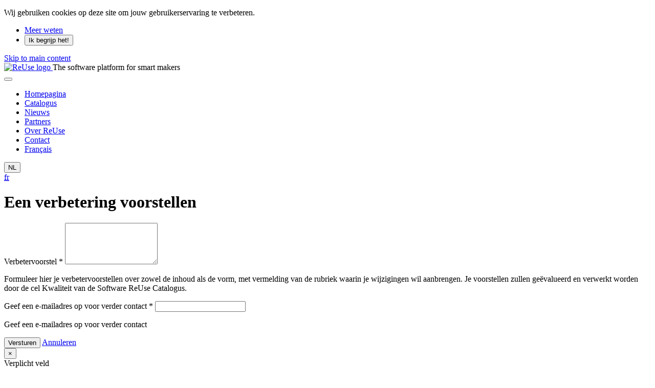

--- FILE ---
content_type: text/html; charset=UTF-8
request_url: https://www.ict-reuse.be/nl/suggest/service?service=AWd5QN1_-Sp0TD2f0SzK
body_size: 4468
content:






            
    <!DOCTYPE html>
    <html lang="nl" data-live data-base-url="/">
    <head>
        <meta charset="UTF-8"/>
        <meta http-equiv="X-UA-Compatible" content="IE=edge">
                <title>                   Reuse Catalog
</title>
        <meta name="viewport" content="width=device-width, initial-scale=1">
        <link rel="stylesheet" href="/bundles/d5e28c1adb434a6e4e7171604e44a343e41376e7/css/app.css">
        <link href="/bundles/d5e28c1adb434a6e4e7171604e44a343e41376e7/static/head/icon.png" rel="icon" sizes="128x128" type="image/png"/>
            </head>
    <body class="basic-page">
    <div id="cookiesBanner">
    <div class="container container-fluid d-lg-flex align-items-sm-center">
        <p class="text-center text-lg-left mb-0">
            Wij gebruiken cookies op deze site om jouw gebruikerservaring te verbeteren.
        </p>
        <ul class="list-inline ml-auto d-flex d-xl-block justify-content-center flex-wrap my-3">
            <li class="list-inline-item m-1">
                <a class="btn btn-outline-light" href="/nl/cookiebeleid">Meer weten <i class="fa fa-info-circle ml-1" aria-hidden="true"></i></a>
            </li>
            <li class="list-inline-item m-1">
                <button id="closeCookie" class="btn btn-outline-light close-banner">Ik begrijp het! <i class="fa fa-check-circle ml-1" aria-hidden="true"></i></button>
            </li>
        </ul>
    </div>
</div>    <a class="skip-to-content" href="#content">Skip to main content</a>
    <header class="page-header border-bottom">
        <div class="container-lg">
            <nav class="navbar navbar-expand-lg p-0" data-active-message="actief">
                <div class="block-logo" id="page-top">
                                            <a class="navbar-brand" href="/nl">
                            <img alt="ReUse logo" src="/bundles/d5e28c1adb434a6e4e7171604e44a343e41376e7/static/logo.svg" height="68">
                        </a>
                                        <span class="baseline">The software platform for smart makers</span>
                </div>
                <button class="navbar-toggler ml-auto" type="button" data-toggle="collapse" data-target="#main-navigation" data-group="mobile-nav" aria-controls="main-navigation" aria-expanded="false" aria-label="Navigatie omschakelen">
                    <span class="icon-bar"></span>
                    <span class="icon-bar"></span>
                    <span class="icon-bar"></span>
                </button>
                                                                    <div class="flex-lg-fill collapse navbar-collapse" id="main-navigation">
                                    

                                                                                                                                                                                                                                                                                                                                                                                                                                                                                                                                                                                                                                                                                                                                                                  
        <ul class="navbar-nav mx-lg-auto">
                                                        <li class="nav-item"><a class="nav-link" href="/nl/homepagina" >Homepagina</a></li>
    
                                                                    <li class="nav-item"><a class="nav-link" href="/nl/zoekresultaten" >Catalogus</a></li>
    
                                                                    <li class="nav-item"><a class="nav-link" href="/nl/nieuws" >Nieuws</a></li>
    
                                                                    <li class="nav-item"><a class="nav-link" href="/nl/partners" >Partners</a></li>
    
                                                                    <li class="nav-item"><a class="nav-link" href="/nl/over-reuse" >Over ReUse</a></li>
    
                                                                    <li class="nav-item"><a class="nav-link" href="/nl/contact" >Contact</a></li>
    
                                    <li class="nav-item d-block d-lg-none mobile-lang">
            <a class="nav-link" href="/fr/suggest/service?service=AWd5QN1_-Sp0TD2f0SzK">Français</a>        </li>
            </ul>
                    </div>
                                <div class="dropdown d-none d-lg-block lang-switch">
                    <button class="btn btn-link text-decoration-none border-0 dropdown-toggle px-0" type="button" id="languageMenu"
                            data-toggle="dropdown" aria-haspopup="true" aria-expanded="false">NL</button>
                                            <div class="dropdown-menu dropdown-menu-right" aria-labelledby="languageMenu">
                           <a class="dropdown-item text-uppercase" href="/fr/suggest/service?service=AWd5QN1_-Sp0TD2f0SzK"><abbr title="Français" lang="fr">fr</abbr></a>                        </div>
                                    </div>
            </nav>
        </div>
    </header>
    <div class="wrapper" id="content">
          <div class="bg-primary-lighter py-5 py-lg-9">
    <div class="container-lg">
      <div class="row">
        <div class="col-lg-10 offset-lg-1">
          <div class="bg-white rounded-lg p-3 px-lg-7 py-lg-5">
            <header id="page-content-header" class="border-bottom pb-3 mb-3 pb-lg-5 mb-lg-8">
      <h1>Een verbetering voorstellen</h1>
    </header>

    <div class="page-content">
        <form id="formRequest" novalidate class="submission" method="post" action="/suggest-service" data-hashcash="459.QguKFihtF6SAQstDo8dUhjjEXM6Z0RwpOPqM0xBT0os.GkrcQG0JSJbRLpghzIQ283-iKbeghnMRX5b1vE8hm-kuTc4hRQl7yNUPoA" data-redirect="&#x2F;nl&#x2F;service&#x2F;dimona" data-base-path="/bundles/d5e28c1adb434a6e4e7171604e44a343e41376e7/">
            <input type="hidden" name="service" value="service:AWd5QN1_-Sp0TD2f0SzK"/>                <div class="form-group mb-4">
        <label class="h4 mt-0" for="comment">Verbetervoorstel&nbsp;<span class="text-danger">*</span></label>
        <textarea class="form-control cktext" id="comment" name="comment" rows="5" aria-describedby="commentHelpBlock" required="required" data-error="Dit is een verplicht veld"></textarea>
         <p id="commentHelpBlock" class="form-text text-muted">Formuleer hier je verbetervoorstellen over zowel de inhoud als de vorm, met vermelding van de rubriek waarin je wijzigingen wil aanbrengen. Je voorstellen zullen geëvalueerd en verwerkt worden door de cel Kwaliteit van de Software ReUse Catalogus.</p>    </div>

                <div class="my-4 form-group">
        <label class="h4 mt-0" for="email">Geef een e-mailadres op voor verder contact&nbsp;<span class="text-danger">*</span></label>
        <input type="email" class="form-control" id="email" name="email" aria-describedby="emailHelpBlock" value="" required pattern="^[a-zA-Z0-9'+_-]+(\.[a-zA-Z0-9'+_-]+)*@([a-zA-Z0-9]+([-.][a-zA-Z0-9]+)*)\.[a-zA-Z]{2,10}$">
        <p id="emailHelpBlock" class="form-text text-muted">Geef een e-mailadres op voor verder contact</p>    </div>


            <div class="text-right">
              <button class="btn btn-primary addProposal" type="submit">Versturen</button>
              <a class="btn btn-dark cancelProposal" href="&#x2F;nl&#x2F;service&#x2F;dimona">Annuleren</a>
            </div>
        </form>
    </div>
</div> <!-- /container -->

<div class="modal" id="modal_error_comment" tabindex="-1" role="dialog">
    <div class="modal-dialog" role="document">
        <div class="modal-content modal-alert">
            <button type="button" class="close" data-dismiss="modal" aria-label="Close">
                <span aria-hidden="true">&times;</span>
            </button>
            <div class="modal-body alert-danger d-flex align-items-center" role="alert">
               <i class="fas fa-exclamation-circle fa-2x fa-fw mr-4" aria-hidden="true"></i>
                <div class="message">
                    Verplicht veld
                </div>
            </div>
        </div>
    </div>
</div>

<div class="modal" id="modal_wait" tabindex="-1" role="dialog">
    <div class="modal-dialog" role="document">
        <div class="modal-content modal-alert">
            <div class="modal-body alert-success d-flex align-items-center" role="alert">
               <i class="fas fa-spinner fa-spin fa-2x fa-fw mr-4" aria-hidden="true"></i>
                <div class="message">
                    Jouw voorstel wordt verstuurd naar ReuseSuggest@smals.be
                </div>
            </div>
        </div>
    </div>
</div>          </div>
                  </div>
      </div>
    </div>
  </div>

        <section id="cta" class="py-6 py-md-12">
            <div class="container-lg">
                <div class="row">
                    <div class="col-md-3">
                        <figure class="cta-img">
                            <img src="/bundles/d5e28c1adb434a6e4e7171604e44a343e41376e7/static/img-cta.png" alt="">
                        </figure>
                    </div>
                    <div class="col-md-9">
                                                    

<h2>Maak deel uit van iets groters: <strong>join the ReUse movement</strong></h2>
<div class="row py-6">
            <div class="col-lg-6 block">
                            <figure>
                    <img class="img-fluid" src="/file/5d831feb4cd4f0d34a0e715f317456fec42d2158/31ce2edef45a0a0dda3e939e2b8fb97d1cadaf53/icon-fill-in.svg" alt="">
                </figure>
                        <h3>Vul de catalogus aan</h3>
            <p>Communicatie, kerndiensten, ondersteunende diensten, generieke IT-bouwblokken; het zijn allemaal business domeinen die je kunt verrijken met je eigen herbruikbare componenten, nuttig voor andere instellingen. Bovendien kunnen ze betrekking hebben op gebieden die we verder willen ontwikkelen zoals betalingen, rapportage, HR, enz.</p>

<p><a href="/nl/page/vul-de-catalogus-aan">Naar informatie en formulier</a></p>
        </div>
            <div class="col-lg-6 block">
                            <figure>
                    <img class="img-fluid" src="/file/5d831feb4cd4f0d34a0e715f317456fec42d2158/879a98552fb807ba3a5cedc2b1ef304658ca808e/icon-ambassador.svg" alt="">
                </figure>
                        <h3>Word ambassadeur van het hergebruik!</h3>
            <p>Blader door de catalogus voor meer informatie over herbruikbare onderdelen. Praat met je werknemers en hun netwerken over de voordelen van ReUse.</p>

<p>Hoe meer bekendheid je geeft aan het ReUse-concept en de catalogus verrijkt, hoe meer je de voordelen ervan versterkt.</p>
        </div>
        <div class="col-lg-6 offset-lg-6">
        <div class="share-website">
            <p class="label mb-1">Promoot de ReUse website</p>
            <a class="no-ico" href="https://www.linkedin.com/sharing/share-offsite/?url=https://www.ict-reuse.be/nl" target="_blank" rel="noopener noreferrer"><i class="icon icon-linkedin" aria-hidden="true"></i><span class="sr-only">LinkedIn</span></a>
        </div>
    </div>
</div>

<div class="block-newsletter">
    <h2>Volg ons!</h2>
    <p>Blijf op de hoogte van de laatste ontwikkelingen en events! <a href="https://smals.us6.list-manage.com/subscribe/post?u=e0351cda86870d2a0a7f631f9&id=703be0c982" target="_blank">Schrijf je in op onze nieuwsbrief</a>.<br> <br>
<a href="/nl/page/historiek-newsletter">Raadpleeg al onze nieuwsbrieven</a></p>
</div>

                                            </div>
                </div>
            </div>
        </section>
    </div>
    
    <footer class="page-footer bg-light pt-5 pb-8 py-lg-9">
        <div class="container-lg">
            <div class="row">
                <div class="col-12 col-lg-4">
                    <figure class="pr-lg-6">                         <img alt="ReUse logo" src="/bundles/d5e28c1adb434a6e4e7171604e44a343e41376e7/static/logo.svg" width="51" height="65">
                        <figcaption>is een initiatief van de Belgische instellingen voor sociale zekerheid<br><a href="mailto:info@ict-reuse.be">info@ict-reuse.be</a></figcaption>
                    </figure>
                </div>

                <div class="col-12 col-lg-8">
                                

                                                                                                                                                                                                                                                                                                                                                                                                                                                                                                                                                                                                                                                                  
        <ul class="footer-nav list-unstyled">
                                        <li>
        <span class="label">Cookies</span>
        <ul class="list-unstyled">
                                                            <li class="nav-item"><a class="nav-link" href="/nl/cookiebeleid">Cookiebeleid</a></li>
    
                                                                </ul>
    </li>

                                                    <li>
        <span class="label">Privacy</span>
        <ul class="list-unstyled">
                                                            <li class="nav-item"><a class="nav-link" href="/nl/verklaring-betreffende-de-bescherming-van-persoonsgegevens">Verklaring betreffende de bescherming van persoonsgegevens</a></li>
    
                                    </ul>
    </li>

                                                    <li>
        <span class="label">Info</span>
        <ul class="list-unstyled">
                                                            <li class="nav-item"><a class="nav-link" href="/nl/toegankelijkheidsverklaring">Toegankelijkheidsverklaring</a></li>
    
                                                                            <li class="nav-item"><a class="nav-link" href="/nl/termen-en-voorwaarden">Termen en voorwaarden</a></li>
    
                                                                            <li class="nav-item"><a class="nav-link" href="/nl/disclaimer">Disclaimer</a></li>
    
                                    </ul>
    </li>

                                </ul>

                </div>

            </div>
        </div>
    </footer>

    

    <a id="back2top" href="#page-top"><span>Naar boven</span><i class="icon icon-arrow-up"></i></a>
            
    
    
    <!-- Matomo -->
    <script>
        var _paq = window._paq = window._paq || [];
        /* tracker methods like "setCustomDimension" should be called before "trackPageView" */
        _paq.push(['trackPageView']);
        _paq.push(['requireCookieConsent']);
        _paq.push(['enableLinkTracking']);
        (function() {
            var u="https://matomo.bosa.be/";
            _paq.push(['setTrackerUrl', u+'matomo.php']);
            _paq.push(['setSiteId', '497']);
            var d=document, g=d.createElement('script'), s=d.getElementsByTagName('script')[0];
            g.async=true; g.src=u+'matomo.js'; s.parentNode.insertBefore(g,s);
        })();
    </script>
    <!-- End Matomo Code -->
    <script src="/bundles/d5e28c1adb434a6e4e7171604e44a343e41376e7/js/app.js"></script>
        </body>
</html>